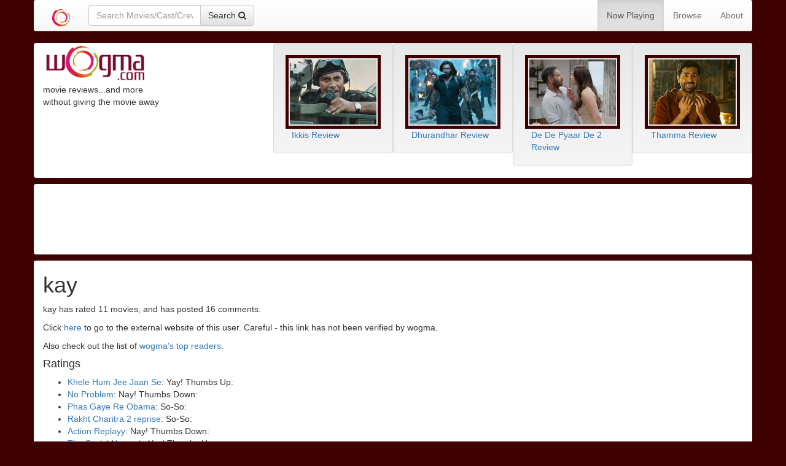

--- FILE ---
content_type: text/html; charset=utf-8
request_url: https://wogma.com/wuser/overview/kay/
body_size: 6776
content:


<!DOCTYPE html>
<html lang="en">
  <head>
    <meta charset="utf-8">
    <meta http-equiv="X-UA-Compatible" content="IE=edge">
    <meta name="viewport" content="width=device-width, initial-scale=1">
    <meta name="description" content="
  All comments and ratings given by wogma reader kay.
"/>
    <meta name="keywords" content="
  kay, ratings, reader reviews, reviews, hindi, movie, bollywood
"/>
    <title>User: kay</title>

    <link rel="alternate" type="application/rss+xml" title="wogma.com | Hindi ovie Reviews" href="https://feeds.feedburner.com/wogma" />
    <link rel="alternate" type="application/rss+xml" title="wogma.com Audio Reviews" href="https://feeds.feedburner.com/WogmaAudio" />

    <!--

    <link href="/static/stylesheets/screen.css" media="screen, projection" rel="stylesheet" type="text/css" />
    <link href="/static/stylesheets/print.css" media="print" rel="stylesheet" type="text/css" />
    -->

    <!--[if lt IE 8]>
        <link href="/static/stylesheets/ie.css" media="screen, projection" rel="stylesheet" type="text/css" />
    <![endif]-->
 

    <link rel="icon" href="/static/images/favicon.ico"/>

    <!-- bootstrap begin -->
    <link rel="stylesheet" href="https://maxcdn.bootstrapcdn.com/bootstrap/3.3.4/css/bootstrap.min.css" />
    <link rel="stylesheet" href="https://maxcdn.bootstrapcdn.com/bootstrap/3.3.4/css/bootstrap-theme.min.css" />
    <link rel="stylesheet" href="//maxcdn.bootstrapcdn.com/font-awesome/4.3.0/css/font-awesome.min.css">
    <!--[if lt IE 9]>
      <script src="https://oss.maxcdn.com/html5shiv/3.7.2/html5shiv.min.js"></script />
      <script src="https://oss.maxcdn.com/respond/1.4.2/respond.min.js"></script />
    <![endif]-->
    <!-- bootstrap end -->

    <link href="/static/stylesheets/wscreen.css" media="screen, projection" rel="stylesheet" type="text/css" />

    
      
    


    
    
    
    

    <meta name="google-site-verification" content="GCJRTF67ZagTmOPxIbL80BJe_npI9fhLzhhsV7n3KI4" />
  </head>
  <body class="wogmabp">
    <div id="container">
        <div class="container hidden-xs wogma-content wogma-logo-container">
          <div class="row">
            
            <div id="logo" class="col-xs-12 col-sm-4 col-md-4 col-lg-4">
              <a href="/"><img src="/static/images/logo.png"></a>
              <p class="hidden-xxs">movie reviews...and more<br/>
                without giving the movie away</p>
            </div>
            




  <div class="hidden-xs col-sm-2 col-md-2 col-lg-2 well">
    
      <a href="/movie/ikkis-review/"
         title="Ikkis review, with: Ikkis, Sriram Raghavan, Jaideep Ahlawat, Agastya Nanda, Simar Bhatia">
        <img src="/site_media/CACHE/images/images/Ikkis/8a5ed6c7cf54d0ad34fffb84fa0fe676.jpg"
             class="img-responsive wogma-poster"
             title="Ikkis review, with: Ikkis, Sriram Raghavan, Jaideep Ahlawat, Agastya Nanda, Simar Bhatia"
             alt="Ikkis review"/>
      </a>
    
      <a href="/movie/ikkis-review/"
         title="Ikkis review, with: Ikkis, Sriram Raghavan, Jaideep Ahlawat, Agastya Nanda, Simar Bhatia">
        <div class="button_wrapper
                    text
                    
                      box1
                    
                    upcoming
                    "
             
               wogma_rating="Watch but no rush"
             
             user_rating="0"
             >
          <div class="border">
            Ikkis Review
          </div>
        </div>
      </a>
  </div>

  <div class="hidden-xs col-sm-2 col-md-2 col-lg-2 well">
    
      <a href="/movie/dhurandhar-review/"
         title="Dhurandhar review, with: Dhurandhar, Aditya Dhar, Sanjay Dutt, Ranveer Singh, Sara Arjun">
        <img src="/site_media/CACHE/images/images/Dhurandhar/b04acc4059572cdb5d82ba63a5c34bb4.jpg"
             class="img-responsive wogma-poster"
             title="Dhurandhar review, with: Dhurandhar, Aditya Dhar, Sanjay Dutt, Ranveer Singh, Sara Arjun"
             alt="Dhurandhar review"/>
      </a>
    
      <a href="/movie/dhurandhar-review/"
         title="Dhurandhar review, with: Dhurandhar, Aditya Dhar, Sanjay Dutt, Ranveer Singh, Sara Arjun">
        <div class="button_wrapper
                    text
                    
                      box2
                    
                    upcoming
                    "
             
               wogma_rating="Add to that never-watched &#x27;To Watch&#x27; list"
             
             user_rating="0"
             >
          <div class="border">
            Dhurandhar Review
          </div>
        </div>
      </a>
  </div>

  <div class="hidden-xs col-sm-2 col-md-2 col-lg-2 well">
    
      <a href="/movie/de-de-pyaar-de-2-review/"
         title="De De Pyaar De 2 review, with: De De Pyaar De 2, Anshul Sharma, Ajay Devgan, Rakul Preet">
        <img src="/site_media/CACHE/images/images/dedepyaarde-2-1/daea6734b9f98cf10c3e092f5bd82a77.jpeg"
             class="img-responsive wogma-poster"
             title="De De Pyaar De 2 review, with: De De Pyaar De 2, Anshul Sharma, Ajay Devgan, Rakul Preet"
             alt="De De Pyaar De 2 review"/>
      </a>
    
      <a href="/movie/de-de-pyaar-de-2-review/"
         title="De De Pyaar De 2 review, with: De De Pyaar De 2, Anshul Sharma, Ajay Devgan, Rakul Preet">
        <div class="button_wrapper
                    text
                    
                      box3
                    
                    upcoming
                    "
             
               wogma_rating="Watch but no rush"
             
             user_rating="0"
             >
          <div class="border">
            De De Pyaar De 2 Review
          </div>
        </div>
      </a>
  </div>

  <div class="hidden-xs col-sm-2 col-md-2 col-lg-2 well">
    
      <a href="/movie/thamma-review/"
         title="Thamma review, with: Thamma, Aditya Ajay Sarpotdar, Nawazuddin Siddiqui, Ayushman Khurana, Varun Dhawan, Rashmika Mandanna">
        <img src="/site_media/CACHE/images/images/Thamma/f3889b7eb5045eae11d91ccb925abc0a.JPG"
             class="img-responsive wogma-poster"
             title="Thamma review, with: Thamma, Aditya Ajay Sarpotdar, Nawazuddin Siddiqui, Ayushman Khurana, Varun Dhawan, Rashmika Mandanna"
             alt="Thamma review"/>
      </a>
    
      <a href="/movie/thamma-review/"
         title="Thamma review, with: Thamma, Aditya Ajay Sarpotdar, Nawazuddin Siddiqui, Ayushman Khurana, Varun Dhawan, Rashmika Mandanna">
        <div class="button_wrapper
                    text
                    
                      box4
                    
                    upcoming
                    last"
             
               wogma_rating="Watch if you have nothing better to do"
             
             user_rating="0"
             >
          <div class="border">
            Thamma Review
          </div>
        </div>
      </a>
  </div>



          </div>
          <div class="row">
            <div class="upcoming 
                        col-sm-offset-4 col-md-offset-4 col-lg-offset-4">
                 



            </div>
          </div>
        </div>
        <div class="container wogma-content hidden-xxs">
          <div class="row wogma-banner-ad center-block text-center">
            <div class="visible-xs-block col-xs-12">
              <script async src="//pagead2.googlesyndication.com/pagead/js/adsbygoogle.js"></script>
<!-- banner-300-200 -->
<ins class="adsbygoogle"
     style="display:inline-block;width:320px;height:100px"
     data-ad-client="ca-pub-2125071229450219"
     data-ad-slot="9642878947"></ins>
<script>
(adsbygoogle = window.adsbygoogle || []).push({});
</script>


            </div>
            <div class="visible-sm-block col-sm-12">
              <script async src="//pagead2.googlesyndication.com/pagead/js/adsbygoogle.js"></script>
<!-- banner-300-200 -->
<ins class="adsbygoogle"
     style="display:inline-block;width:320px;height:100px"
     data-ad-client="ca-pub-2125071229450219"
     data-ad-slot="9642878947"></ins>
<script>
(adsbygoogle = window.adsbygoogle || []).push({});
</script>


            </div>
            <div class="visible-md-block col-md-12">
              <script async src="//pagead2.googlesyndication.com/pagead/js/adsbygoogle.js"></script>
<!-- banner-728-90 -->
<ins class="adsbygoogle"
     style="display:inline-block;width:728px;height:90px"
     data-ad-client="ca-pub-2125071229450219"
     data-ad-slot="2119612148"></ins>
<script>
(adsbygoogle = window.adsbygoogle || []).push({});
</script>


            </div>
            <div class="visible-lg-block col-lg-12">
              <script async src="//pagead2.googlesyndication.com/pagead/js/adsbygoogle.js"></script>
<!-- banner-728-90 -->
<ins class="adsbygoogle"
     style="display:inline-block;width:728px;height:90px"
     data-ad-client="ca-pub-2125071229450219"
     data-ad-slot="2119612148"></ins>
<script>
(adsbygoogle = window.adsbygoogle || []).push({});
</script>


            </div>
          </div>
        </div>
        <nav class="navbar navbar-default navbar-fixed-top container wogma-content">
    <div class="navbar-header">
      <button type="button" 
              class="navbar-toggle collapsed" 
              data-toggle="collapse" data-target="#nav"
              aria-expanded="false">
        <span class="sr-only">Toggle Navigation</span>
        <span class="icon-bar"></span>
        <span class="icon-bar"></span>
        <span class="icon-bar"></span>
        <span class="icon-bar"></span>
      </button>
      <a class="navbar-brand" href="/" title="Wogma">
        <img src="/static/images/Wogma_O_transparent.png" height="140%"/>
      </a>
      <form class="navbar-form pull-left hidden-xxs" 
            role="search"
            action="/search/"
            method="post">
        <input type="hidden" name="csrfmiddlewaretoken" value="LmKw7UuaU5Yy7vUQfXmW54RgDt2wbpaOulnrwsA3DtDTt0VOh2EBuv2V2LHjJoUZ">
        <div class="input-group">
          <input class="wogma-search-input form-control" 
                 type="text" 
                 placeholder="Search Movies/Cast/Crew"
                 name="query"
                 autocomplete="off"
                 data-provide="typeahead">
          <div class="input-group-btn">
            <button class="btn btn-default" 
                    type="submit" 
                    id="movie-search">
              <span class="hidden-xs">Search</span> 
              <span class="fa fa-search"></span>
            </button>
          </div>
        </div> <!-- input group -->
      </form>
      <div class="visible-xxs-block">
        <a class="btn btn-default navbar-toggle" href="/search/">
          <span class="fa fa-search"></span></a>
      </div>
    </div> <!-- navbar-header -->
    <div class="navbar-collapse collapse" id="nav">
      <ul class="nav navbar-nav navbar-right">
        <li class="active"><a href="/">Now Playing</a></li>
        <li><a href="#footer-browse">Browse</a></li>
        <li><a href="/about">About</a></li>
      </ul>
    </div>
    <div class="visible-xs-block nav-text"><a href="/">wogma.com</a></div>
</nav>


      
          <div id="middle_row">
            <div class="movie_page container wogma-content">
                  
    
    
    
    
    


                  
                  
<div id="wuser_overview" class="listing">
  <h1>kay</h1>
  <div class="box_large">
    
    <p>kay has rated 11 movies,
    and has posted 16 comments.</p>

    
    <p>Click <a href="http://www.cinefind.com/"
                title="external page of kay"
                rel="nofollow">here</a> to go to the external website of this user. Careful - this link has not been verified by wogma.</p>
    

    <p>Also check out the list of
      <a href="/wuser/top-readers/"
         title="top wogma readers">wogma's top readers</a>.</p>


    
      <h4>Ratings</h4>
      <ul class="ratings_list">
        
          <li class="odd">
            <a href="/movie/khele-hum-jee-jaan-sey-default/"
               title="Khele Hum Jee Jaan Se">Khele Hum Jee Jaan Se</a>:
            Yay! Thumbs Up:
              </li>
        
          <li class="even">
            <a href="/movie/no-problem-default/"
               title="No Problem">No Problem</a>:
            Nay! Thumbs Down:
              </li>
        
          <li class="odd">
            <a href="/movie/phas-gaye-re-obama-default/"
               title="Phas Gaye Re Obama">Phas Gaye Re Obama</a>:
            So-So:
              </li>
        
          <li class="even">
            <a href="/movie/rakht-charitra-2-reprise-default/"
               title="Rakht Charitra 2 reprise">Rakht Charitra 2 reprise</a>:
            So-So:
              </li>
        
          <li class="odd">
            <a href="/movie/action-replayy-default/"
               title="Action Replayy">Action Replayy</a>:
            Nay! Thumbs Down:
              </li>
        
          <li class="even">
            <a href="/movie/social-network-default/"
               title="The Social Network">The Social Network</a>:
            Yay! Thumbs Up:
              </li>
        
          <li class="odd">
            <a href="/movie/aakrosh-default/"
               title="Aakrosh">Aakrosh</a>:
            So-So:
              </li>
        
          <li class="even">
            <a href="/movie/ishqiya-default/"
               title="Ishqiya">Ishqiya</a>:
            So-So:
              </li>
        
          <li class="odd">
            <a href="/movie/crook-default/"
               title="Crook">Crook</a>:
            Nay! Thumbs Down:
              </li>
        
          <li class="even">
            <a href="/movie/dabangg-default/"
               title="Dabangg">Dabangg</a>:
            Nay! Thumbs Down:
              </li>
        
          <li class="odd">
            <a href="/movie/robot-default/"
               title="Robot">Robot</a>:
            Nay! Thumbs Down:
              </li>
        
      </ul>
    

    
      <h4>Comments</h4>
      <ul class="comments_list">
        
          <li class="odd">
            <a href="/comments/cr/13/393/">Khele Hum Jee Jaan Se</a>:
            <div class="comment">
              
                <p>Liked it. I am generally fan of truth based stories though and do not care for Abhishek as such....</p>
              

              <div class="posted">
                posted 15 years, 1 month ago
              </div>
          </li>
        
          <li class="even">
            <a href="/comments/cr/13/404/">No Problem</a>:
            <div class="comment">
              
                <p>Not much different than any of recent Anil Kapoor movies. (Not talking about his early who saat din days). Quite silly.</p>
              

              <div class="posted">
                posted 15 years, 1 month ago
              </div>
          </li>
        
          <li class="odd">
            <a href="/comments/cr/13/400/">Phas Gaye Re Obama</a>:
            <div class="comment">
              
                <p>Liked the movie although others in the family were not very enthusiastic. My reason for not being disappointed was mostly because I think I knew what to expect already in a Rajat Kapoor  movie.</p>
              

              <div class="posted">
                posted 15 years, 1 month ago
              </div>
          </li>
        
          <li class="even">
            <a href="/comments/cr/13/398/">Rakht Charitra 2 reprise</a>:
            <div class="comment">
              
                <p>Found earlier part much better. But this was worth a watch.</p>
              

              <div class="posted">
                posted 15 years, 1 month ago
              </div>
          </li>
        
          <li class="odd">
            <a href="/comments/cr/13/383/">Action Replayy</a>:
            <div class="comment">
              
                <p>I thought movie was pretty childish. Believe or not I went to work in the middle of the movie leaving family to get tortured for the rest of the movie.</p>
              

              <div class="posted">
                posted 15 years, 2 months ago
              </div>
          </li>
        
          <li class="even">
            <a href="/comments/cr/13/386/">The Social Network</a>:
            <div class="comment">
              
                <p>I just don't know if I trust everything I saw.</p>
              

              <div class="posted">
                posted 15 years, 2 months ago
              </div>
          </li>
        
          <li class="odd">
            <a href="/comments/cr/13/376/">Aakrosh</a>:
            <div class="comment">
              
                <p>I think Ajay Devgan is trying to make a shift into different cinema that usual bollywood fans dont appreciate much but I like his approach. The movie itself could have had a better story with more realism in it.</p>

<p>-Kay<br><a href="http://www.cinefind.com"> Latest in Bollywood </a></p>
              

              <div class="posted">
                posted 15 years, 3 months ago
              </div>
          </li>
        
          <li class="even">
            <a href="/comments/cr/13/370/">We are family</a>:
            <div class="comment">
              
                <p>Ok just cause I know that its a copy of a hollywood flick that I have already seen (and enjoyed) gives me a good reason not to waste my time on this movie.</p>

<p>-Kay</p>

<p><a href="http://www.cinefind.com/bollywood-gossip-news-samachar/index.php"> Bollywood gossip </a></p>
              

              <div class="posted">
                posted 15 years, 3 months ago
              </div>
          </li>
        
          <li class="odd">
            <a href="/comments/cr/13/379/">Crook</a>:
            <div class="comment">
              
                <p>I am not racist (Indian myself) I could say why is Emraan a lead actor ? Looks ? Physique ? Smile (oh no) ? Acting (so so) ? I think thats why indian producers rely on Sai baba or asthvinayak for success of a movie :)</p>

<p>-Kay<br><a href="http://www.cinefind.com/bollywood-gossip-news-samachar/index.php">Bollywood news</a></p>
              

              <div class="posted">
                posted 15 years, 3 months ago
              </div>
          </li>
        
          <li class="even">
            <a href="/comments/cr/13/372/">Dabangg</a>:
            <div class="comment">
              
                <p>The song might have been what made this movie hit. I am not a Salman fan but I do watch his movies when I have forgotten how bad his movies are. This was one such instance. Don't know if its all brawn that can make you so lovable ..</p>
              

              <div class="posted">
                posted 15 years, 3 months ago
              </div>
          </li>
        
          <li class="odd">
            <a href="/comments/cr/13/377/">Robot</a>:
            <div class="comment">
              
                <p>Really 0.5 rating ? I would have given zero. Whats irks me most is that it was a blockbuster. Shows our indian taste in things all cinema</p>

<p>-Kay<br>[link deleted because we are against piracy]</p>
              

              <div class="posted">
                posted 15 years, 3 months ago
              </div>
          </li>
        
          <li class="even">
            <a href="/comments/cr/19/36/">Revisiting DDLJ</a>:
            <div class="comment">
              
                <p>find it funny that poor chap does not stand a chance. He does not even have looks for a villain. I guess gone are the days of gulshan kumar :)</p>

<p>-Kay<br>[link deleted because we are against piracy]</p>
              

              <div class="posted">
                posted 15 years, 3 months ago
              </div>
          </li>
        
          <li class="odd">
            <a href="/comments/cr/13/378/">Do Dooni Chaar</a>:
            <div class="comment">
              
                <p>very nice review. based on nudity and sexual content info you provided I think I can watch with some dear ones...:) thanks. I would usually <a href="http://www.cinefind.com">watch bollywood movies free here</a></p>
              

              <div class="posted">
                posted 15 years, 3 months ago
              </div>
          </li>
        
      </ul>
    

  </div>
</div>

            </div>
          </div>
      

      <footer class="container wogma-content">
<div role="tabpanel">
  <ul class="nav nav-tabs" role="tablist">
    <li role="presentation" class="active">
      <a href="#footer-browse" aria-controls="footer" role="tab" 
         data-toggle="tab">Browse</a></li>
    <li role="presentation"><a href="#footer-reviews"
                               aria-controls="footer-reviews"
                               role="tab"
                               data-toggle="tab">Reviews</a></li>
    <li role="presentation"><a href="#footer-more"
                               aria-controls="footer-more"
                               role="tab"
                               data-toggle="tab">...and more</a></li>
    <li role="presentation"><a href="#footer-about"
                               aria-controls="footer-about"
                               role="tab"
                               data-toggle="tab">About</a></li>
    <li role="presentation"><a href="#footer-subscribe"
                               aria-controls="footer-subscribe"
                               role="tab"
                               data-toggle="tab">Subscribe</a></li>
    <li role="presentation"><a href="#footer-contact"
                               aria-controls="footer-contact"
                               role="tab"
                               data-toggle="tab">Contact</a></li>
    <li role="presentation"><a href="#footer-copyright"
                               aria-controls="footer-copyright"
                               role="tab"
                               data-toggle="tab">Copyright</a></li>
  </ul>

  <div class="tab-content">
    <div role="tabpanel" class="tab-pane active" id="footer-browse">
      <div class="panel panel-default">
        <div class="panel-body">
          <p>If you get to know wogma, you will find a lot of data that you can browse. Just click on one or more of the tabs above to see what all we have for you</p>
          <p>The reviews can be browsed in a many different ways. You can get the movies arranged by date, or alphabetically, or by rating; or you can browse by actors or directors or other members of the cast/crew. You can browse by category, or genre; you can browse by language or by country of origin. And there is much more</p>
          <p>In addition we have articles, and interviews.</p>
          <p>Or simply find out more about wogma</p>
          <p>Click on the tabs above to get started</p>
        </div>
      </div>
    </div>
    <div role="tabpanel" class="tab-pane" id="footer-reviews">
      <ul class="list-unstyled">
        <li class="list-group-item"><a href="/movies/summary/">All</a></li>
        <li class="list-group-item"><a href="/movies/basic/">By Date</a></li>
        <li class="list-group-item"><a href="/movies/alphabetic/basic/">A-Z</a></li>
        <li class="list-group-item"><a href="/ratings/">By Rating</a></li>
        <li class="list-group-item"><a href="/movies/audio-reviews/">Audio Reviews</a></li>
        <li class="list-group-item"><a href="/movies/video/">DVD Reviews</a></li>
        <li class="list-group-item"><a href="/cast-crews/">Cast/Crew</a></li>
        <li class="list-group-item"><a href="/categories/">Category</a></li>
        <li class="list-group-item"><a href="/genres/">Genre</a></li>
        <li class="list-group-item"><a href="/genre-rating-table/">Genre Rating Table</a></li>
        <li class="list-group-item"><a href="/languages/">Language</a></li>
        <li class="list-group-item"><a href="/countries/">Country</a></li>
        <li class="list-group-item"><a href="/authors/">Reviewer</a></li>
        <li class="list-group-item"><a href="/movies/teho/">External Reviews</a></li>
        <li class="list-group-item"><a href="/movies/twitter-verdict/">Twitter Verdicts</a></li>
        <li class="list-group-item"><a href="/movies/user-rating/">User Ratings</a></li>
      </ul>
    </div>
    <div role="tabpanel" class="tab-pane" id="footer-more">
      <ul class="list-unstyled">
        <li class="list-group-item"><a href="/articles/">Articles</a></li>
        <li class="list-group-item"><a href="/movies/buzz/">Previews</a></li>
        <li class="list-group-item"><a href="/articles/">Features</a></li>
        <li class="list-group-item"><a href="/articles/cat/interviews/">Interviews</a></li>
      </ul>
    </div>
    <div role="tabpanel" class="tab-pane" id="footer-about">
      <ul class="list-unstyled">
        <li class="list-group-item"><a href="/about/">About Wogma</a></li>
        <li class="list-group-item"><a href="/article/about-meetu/">About Meeta</a></li>
        <li class="list-group-item"><a href="/authors/">Guest reviewers</a></li>
        <li class="list-group-item"><a href="/article/why-read-a-review/">Why Read a Review</a></li>
        <li class="list-group-item"><a href="/rating-scale/">Rating Scale</a></li>
        <li class="list-group-item"><a href="/articles/cat/announcements/">Announcements</a></li>
        <!--
            <li class="list-group-item"><a href="/category/news/summary/">In the news</a></li>
         -->
        <li class="list-group-item"><a title="Filmy T-shirts" href="https://wogma.com/article/filmytee-design-contest-winners/" target="_blank">Filmy T-shirts</a></li>
        <li class="list-group-item"><a title="wogma in media" href="/wogma-media/">Wogma in the News</a></li>
      </ul>
    </div>
    <div role="tabpanel" class="tab-pane" id="footer-subscribe">
      <ul class="list-unstyled">
        <li class="list-group-item"><a href="/subscribe/">Subscribe</a></li>
        <li class="list-group-item"><a href="https://feedburner.google.com/fb/a/mailverify?uri=wogma&amp;loc=en_US">E-Mail</a></li>
        <li class="list-group-item"><a href="http://feeds.feedburner.com/WogmaAll">RSS</a></li>
        <li class="list-group-item"><a href="https://twitter.com/wogma">Twitter</a></li>
        
      </ul>
    </div>
    <div role="tabpanel" class="tab-pane" id="footer-contact">
      <ul class="list-unstyled">
        <li class="list-group-item"><a href="/contact/">Contact</a></li>
        <li class="list-group-item"><a href="/cdn-cgi/l/email-protection#bcd1d9d9c8ddfccbd3dbd1dd92dfd3d1">E-Mail</a></li>
        <li class="list-group-item"><a href="https://twitter.com/wogma">Twitter</a></li>
        <li class="list-group-item"><a href="https://facebook.com/wogma">Facebook</a></li>
      </ul>
    </div>
    <div role="tabpanel" class="tab-pane" id="footer-copyright">
      <div class="panel panel-default">
        <div class="panel-body">Copyright &copy; 2006 - 2015 - <a href="https://wogma.com" title="wogma.com">wogma.com</a>. All rights reserved. <br/> Credits: wogma logo by <a href="http://ainxpress.com" title="Ain Digytal">Ain Digytal Inc</a>. wogma audio review signature tune by <a href="https://www.facebook.com/profile.php?id=724236533" title="Shreyas Beltangdi - Movie Editor and cool dude">Shreyas Beltangdy</a>. Icons taken from <a href="http://www.famfamfam.com/lab/icons/silk/" title="Silk Icons - Free Icon Set">Silk icons</a> and <a href="http://www.iconspedia.com/" title="Iconspedia - great place to search for good quality, free icons">iconspedia.com</a>.</div>
      </div>
    </div>
  </div> <!-- tab-content -->
</div>   <!-- tabpanel -->
</footer>

    </div>
    
      <!-- NOT USED -->

    <!-- begin google analytics GA4 -->
    <!-- Google tag (gtag.js) -->
    <script data-cfasync="false" src="/cdn-cgi/scripts/5c5dd728/cloudflare-static/email-decode.min.js"></script><script async src="https://www.googletagmanager.com/gtag/js?id=G-86NYK8DFJ5"></script>
    <script>
     window.dataLayer = window.dataLayer || [];
     function gtag(){dataLayer.push(arguments);}
     gtag('js', new Date());
     gtag('config', 'G-86NYK8DFJ5');
    </script>
    <!-- end google analytics GA4 -->


      <script src="https://ajax.googleapis.com/ajax/libs/jquery/1.11.2/jquery.min.js"></script>
      <script src="https://maxcdn.bootstrapcdn.com/bootstrap/3.3.4/js/bootstrap.min.js"></script>
      
      <script type="text/javascript">
function loadScript(url, callback){
    var script = document.createElement("script")
    script.type = "text/javascript";

    if (script.readyState){  //IE
        script.onreadystatechange = function(){
            if (script.readyState == "loaded" ||
                    script.readyState == "complete"){
                script.onreadystatechange = null;
                callback();
            }
        };
    } else {  //Others
        script.onload = function(){
            callback();
        };
    }

    script.src = url;
    document.getElementsByTagName("head")[0].appendChild(script);
}
</script>
<script type="text/javascript">
  loadScript("/static/js/wogma.js", function(){});
</script>

    
  <script defer src="https://static.cloudflareinsights.com/beacon.min.js/vcd15cbe7772f49c399c6a5babf22c1241717689176015" integrity="sha512-ZpsOmlRQV6y907TI0dKBHq9Md29nnaEIPlkf84rnaERnq6zvWvPUqr2ft8M1aS28oN72PdrCzSjY4U6VaAw1EQ==" data-cf-beacon='{"version":"2024.11.0","token":"63f297dd070a448e8ffc9f0a83d419f5","r":1,"server_timing":{"name":{"cfCacheStatus":true,"cfEdge":true,"cfExtPri":true,"cfL4":true,"cfOrigin":true,"cfSpeedBrain":true},"location_startswith":null}}' crossorigin="anonymous"></script>
</body>
</html>


--- FILE ---
content_type: text/html; charset=utf-8
request_url: https://www.google.com/recaptcha/api2/aframe
body_size: 268
content:
<!DOCTYPE HTML><html><head><meta http-equiv="content-type" content="text/html; charset=UTF-8"></head><body><script nonce="1DaBWI0jwxF0vjkHkll6ZA">/** Anti-fraud and anti-abuse applications only. See google.com/recaptcha */ try{var clients={'sodar':'https://pagead2.googlesyndication.com/pagead/sodar?'};window.addEventListener("message",function(a){try{if(a.source===window.parent){var b=JSON.parse(a.data);var c=clients[b['id']];if(c){var d=document.createElement('img');d.src=c+b['params']+'&rc='+(localStorage.getItem("rc::a")?sessionStorage.getItem("rc::b"):"");window.document.body.appendChild(d);sessionStorage.setItem("rc::e",parseInt(sessionStorage.getItem("rc::e")||0)+1);localStorage.setItem("rc::h",'1769022846222');}}}catch(b){}});window.parent.postMessage("_grecaptcha_ready", "*");}catch(b){}</script></body></html>

--- FILE ---
content_type: text/css
request_url: https://wogma.com/static/stylesheets/wscreen.css
body_size: 348
content:
body {
    position: relative;
    background-color: #3f0002;
}
@media (max-width: 767px) {
    body {
        padding-top: 85px;
    }
}
@media (min-width: 768px) {
    body {
        padding-top: 70px;
    }
}

#logo img {
    width: 170px;
    padding: 5px;
}

img.wogma-poster, img.wogma-border {
    border: thick #3f0002 solid;
    padding: 2px;
}

.upcoming {
    padding-left: 10px;
}

.synopsis {
    height: 100%;
}

#movie-nav-inner.affix-bottom {
    position: absolute;
}

.vertical-align {
    dislay: inline-block;
    vertical-align: middle;
}

.wogma-banner-ad {
    padding: 10px;
}

.wogma-content {
    background-color: #fff;
    border-radius: 4px;
    margin-bottom: 10px;
}

.wogma-logo-container {
    margin-bottom: 10px;
}

#review-content {
    position: relative;
}

.main-content {
    border-left: thin solid #d6999b;
}

#id_honeypot, label[for=id_honeypot] {
    display: none;
}

.comment .photo img {
    width: 50px;
}

.comment.superuser {
    border: #cb562f thick solid;
}

.comment.top_reader {
    border: #c39b28 thick solid;
}


.thumbsup, .thumbsdown, .soso {
    padding-left: 1em;
    padding-right: 0.5em;
}

.thumbsup {
    padding-left: 1.5em;
    padding-right: 0.5em;
    background: url(/static/images/icons/thumb_up.png) top left no-repeat;
    color : #003e28;
}

.thumbsup a {
    color : #003e28;
}

.thumbsdown {
    padding-left: 1.5em;
    padding-right: 0.5em;
    background: url(/static/images/icons/thumb_down.png) top left no-repeat;
    color : #930000;
}

.thumbsdown a:link {
      color: #930000;
}

.soso {
    padding-left: 1.5em;
    padding-right: 0.5em;
    background: url(/static/images/icons/thumb_soso.png) top left no-repeat;
    color : #777777;
}

.soso a {
    color : #777777;
}


@media (max-width: 354px) {
    .navbar .navbar-form {
        width: 200px;
    }
    .hidden-xxs {
        display: none;
    }
    .visible-xxs-block {
        display: block;
    }
}

@media (min-width: 355px) and (max-width: 767px) {
    .navbar .navbar-form {
        width: 250px;
    }
    .visible-xxs-block {
        display: none;
    }
}

@media (min-width: 768px) {
    .navbar .navbar-form {
        width: 300px;
    }
    .visible-xxs-block {
        display: none;
    }
}

.navbar .navbar-form {
    padding-top: 0;
    padding-bottom: 0;
    border: 0;
    -webkit-box-shadow: none;
    box-shadow: none;
}
